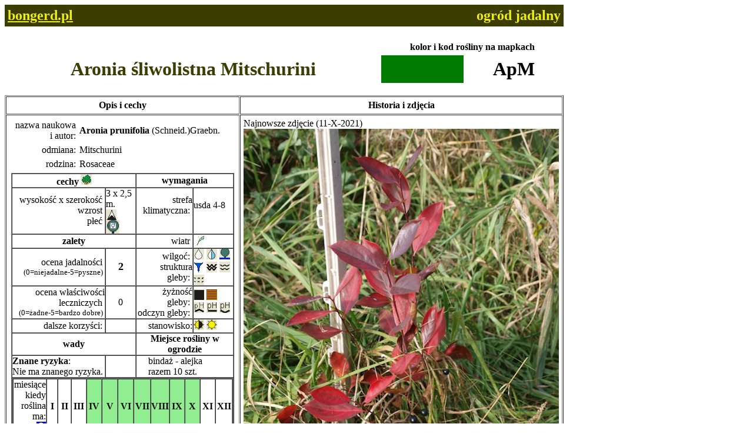

--- FILE ---
content_type: text/html
request_url: http://www.bongerd.pl/ros/ApM.htm
body_size: 9974
content:
<!DOCTYPE html PUBLIC "-//W3C//DTD HTML 4.0 Transitional//EN">
<html><head>
	<title>Aronia prunifolia Mitschurini</title>
	<meta http-equiv="Content-Type" content="text/html"; charset="UTF-8">
	<meta http-equiv="content-language" content="pl">
	</head>
<body>
<table width="950" cellspacing="0" cellpadding="5" border="0">
<tbody>
<tr height="20"><th bgcolor="#3c3d00" width="630"><div align="left"><a href="../index.html"><font color="#efef10" size="5">bongerd.pl</font></a></div></th><th bgcolor="#3c3d00" width="130">&nbsp;</th><th bgcolor="#3c3d00"><div align="right"><font color="#efef10" size="5">ogród jadalny</font></div></th></tr>
<tr><td colspan=3><font size="1">&nbsp;</font></td></tr>
<tr><th>&nbsp;</th><th colspan=2>kolor i kod rośliny na mapkach</th></tr>
<tr height="20"><th><font color="#3c3d00" size="6">Aronia śliwolistna Mitschurini</font></th><td bgcolor="#007b00">&nbsp</td><th><font size="6">ApM</font></th></tr>
<tr><td colspan=3><font size="1">&nbsp;</font></td></tr>
</tbody>
</table>
<table width="950" cellspacing="1" cellpadding="5" border="1">
<tbody>
<tr>
     <th width="630">Opis i cechy</th>
     <th>Historia i zdjęcia</th>
     </tr>
     <tr><td valign="top">
        <table width="100%" cellspacing="0" cellpadding="3">
        <tbody>
        <tr>
            <td width="30%" align="right">nazwa naukowa i autor: </td>
            <td width="70%"><font size="3"><b>Aronia prunifolia</b></font>  (Schneid.)Graebn.</td>
        </tr>
        <tr>
            <td width="30%" align="right">odmiana: </td>
            <td width="70%">Mitschurini</td>
        </tr>
        <tr>
            <td align="right">rodzina: </td><td>Rosaceae</td>
        </tr>
        <tr>
            <td colspan="2">
        <table width="100%" cellspacing="0" cellpadding="0" border="1">
        <tbody>
        <tr>
        <th  colspan="2">cechy <img src="bkrzew.jpg" title="krzew"> </th>
        <th  colspan="2">wymagania</th></tr>
        <tr>
            <td align="right">wysokość x szerokość&nbsp;<br>wzrost&nbsp;<br>płeć&nbsp;</td><td>3 x 2,5 m.<br> <img src="cwp.jpg" title="umiarkowanie rosnąca"> <br><img src="fh.jpg" title="kwiaty obupłciowe"></td>
            <td align="right">strefa klimatyczna:&nbsp;<br>&nbsp; </td><td> usda 4-8 <br> &nbsp;</td>
        </tr>
        <tr>
        <th  colspan="2">zalety</th><td align="right">wiatr&nbsp;</td><td><img src="kws.jpg" title="znosi bardzo silny wiatr">&nbsp</td>
        </tr>
        <tr>
            <td align="right">ocena jadalności&nbsp<br /><font size="-1">(0=niejadalne-5=pyszne)&nbsp</font></td> <th><font size="+1">2</font></th>
            <td align="right">wilgoć:&nbsp<br />struktura gleby:&nbsp</td><td> <img src="gws.jpg" title="gleba sucha"> <img src="gwp.jpg" title="gleba świeża">   <img src="gwsm.jpg" title="może czasami stać we wodzie"><br /><img src="lejek.jpg" title="gleba przepuszczalna">  <img src="glc.jpg" title="gleba ciężka"> <img src="glp.jpg" title="gleba rozluźniona"> <img src="gll.jpg" title="gleba lekka"></td>
        </tr>
        <tr>
            <td align="right">ocena właściwości leczniczych&nbsp<br /><font size="-1">(0=żadne-5=bardzo dobre)&nbsp</font></td> <td align="center">0</td>
            <td align="right">żyżność gleby:&nbsp<br />odczyn gleby:&nbsp</td><td><img src="gzz.jpg" title="gleba żyzna"> <img src="gzp.jpg" title="gleba przeciętna">   <br /> <img src="gkw.jpg" title="gleba wapienna"> <img src="gko.jpg" title="gleba obojętna"> <img src="gkk.jpg" title="gleba kwaśna"> </td>
        </tr>
        <tr>
            <td align="right">dalsze korzyści:&nbsp</td> <td>    </td>
            <td align="right">stanowisko: </td><td> <img src="ksp.jpg" title="lubi półcień"> <img src="kss.jpg" title="lubi pełne nasłonecznienie"></td>
        </tr>
        <tr>
            <th colspan="2">wady</th><th colspan="2">Miejsce rośliny w ogrodzie</th></tr>
        <tr>
            <td><b>Znane ryzyka</b>:<br />Nie ma znanego ryzyka.</td><td>   &nbsp;</td>
            <td colspan="2">&nbsp;&nbsp;&nbsp;&nbsp;&nbsp;bindaż</b> - alejka<br>&nbsp;&nbsp;&nbsp;&nbsp;&nbsp;razem 10 szt.</td>
        </tr>
        <tr>
            <td colspan="4">
        <table width="100%" cellspacing="0" cellpadding="0" border="1">
        <tbody>
        <tr>
            <td align="right">miesiące kiedy roślina ma: <b>liście</b> <img src="obserw.png" title="własne obserwacje"></td>
<th width='30'>I</th><th width='30'>II</th><th width='30'>III</th><th bgcolor='lightgreen' width='30'>IV</th><th bgcolor='lightgreen' width='30'>V</th><th bgcolor='lightgreen' width='30'>VI</th><th bgcolor='lightgreen' width='30'>VII</th><th bgcolor='lightgreen' width='30'>VIII</th><th bgcolor='lightgreen' width='30'>IX</th><th bgcolor='lightgreen' width='30'>X</th><th width='30'>XI</th><th width='30'>XII</th>
     </tr>
        <tr>
            <td align="right"><b>kwiaty</b> <img src="obserw.png" title="własne obserwacje"></td>
<th width='30'>&nbsp;</th><th width='30'>&nbsp;</th><th width='30'>&nbsp;</th><th width='30'>&nbsp;</th><th width='30'><img src="bloei.jpg" title="kwitnie"></th><th width='30'><img src="bloei.jpg" title="kwitnie"></th><th width='30'>&nbsp;</th><th width='30'>&nbsp;</th><th width='30'>&nbsp;</th><th width='30'>&nbsp;</th><th width='30'>&nbsp;</th><th width='30'>&nbsp;</th>
     </tr>
        <tr>
            <td align="right"><b>dojrzałe owoce</b> <img src="obserw.png" title="własne obserwacje"></td>
<th width='30'>&nbsp;</th><th width='30'>&nbsp;</th><th width='30'>&nbsp;</th><th width='30'>&nbsp;</th><th width='30'>&nbsp;</th><th width='30'>&nbsp;</th><th width='30'>&nbsp;</th><th width='30'>&nbsp;</th><th width='30'><img src="rijp.jpg" title="dojrzałe owoce"></th><th width='30'><img src="rijp.jpg" title="dojrzałe owoce"></th><th width='30'><img src="rijp.jpg" title="dojrzałe owoce"></th><th width='30'>&nbsp;</th>
     </tr>
</tbody></table>
<hr><b>Źródła</b>:
<br /><img src="pfaf.png" title="żródło: PFAF"> Większość danych w rubryce <i>Opis i cechy</i> pochodzi z portalu <a href="http://www.pfaf.org" target="_blank">Plants For A Future (PFAF)</a> Chris Marsh (Secretary), 9 Priory Park Road, Dawlish, Devon EX7 9LX.
<br /><img src="obserw.png" title="własne obserwacje"> Gdzie to możliwe, prezentowano własne obserwacje.
<br />W przypadkach kiedy nie ma własnych doświadczeń (niedawno sadzone rośliny) ani danych z PFAF, sięgano po następujące źródła:
<br /><img src="halesia.png" title="żródło: Halesia"> Strona holenderskiej szkółki <a href="https://www.halesia.nl/" target="_blank">Halesia</a>.
<br /><img src="atlas.png" title="żródło: Atlas"> Portal <a href="https://www.atlas-roslin.pl/" target="_blank">Atlas-roślin.pl</a>, autorstwa Marka Snowarskiego.
<br /><b>(?)</b> oznacza brak rzetelnych danych.
<br />
<br />Ikonki oraz pomysł na grafikę: dawny portal Internetowa Baza Roślin - IBRO (domena wygasła w 2017 r.)
<hr>Informacja od dostawcy: <a href='https://florexpol.eu' target='_blank'>Florexpol</a><br /><p>Aronia Miczurina (Aronia mitschurini) to odmiana bardzo plenna i odporna. Powstała ze skrzyżowania aronii i słodkiej jarzębiny, co dało jej wysoką mrozoodporność (do -30 st. C) oraz bardzo duże i słodkie owoce. Jesienią liście przebarwiają się na piękny, czerwony kolor. Dorasta do 2-3 m.</p><p>Wskazówki uprawy:<br />Aronia Miczurina (Aronia mitschurini) to odmiana polecana do ogrodów przydomowych. Jest zdrowa, rzadko atakowana przez choroby i szkodniki, całkowicie mrozoodporna. Cechuje ją zwarty pokrój krzewu i szybki wzrost. Owoce mają dużą zawartość witamin, minerałów i antyoksydantów.<br />Stanowisko: aronia Miczurina najlepiej rośnie i owocuje na stanowiskach słonecznych.<br />Gleba: przepuszczalna, o odczynie obojętnym lub lekko kwaśnym.<br />Wysokość: 2-3 m.<br />Sadzenie: roślinę sadzi się w dole o wymiarach 40x40x40 cm. Dół należy wypełnić 10 cm warstwą rozłożonego obornika lub ziemi kompostowej.<br />Cięcie: aronia Miczurina nie wymaga regularnego cięcia. U starszych, mocno zagęszczonych krzewów można przeprowadzić cięcie prześwietlające. Trzeba pamiętać, że nadmierne cięcie ogranicza plonowanie.</p>
</td>
        </tr>
        </tbody></table></td>
     </tr>
</tbody></table>
</td>
<td valign="top">Najnowsze zdjęcie (11-X-2021)<br /><img width="100%" src="../img/ApM20211011.jpg" /><hr><h3>2019</h3>Dziesięć sadzonek otrzymano dnia 23-IX-2019 r. od dostawcy <a href='https://florexpol.eu' target='_blank'>Florexpol</a> i sadzono je na pustych miejscach po dereniach wzdłuż alejki aby tworzyły klasyczny bindaż. Oprócz zamówionych roślin, dostawca przysłał cebulki narcyzów, rękawice robocze, oraz informator o pracach w ogrodzie jesienią (zob. zdjęcie).<img width="100%" src="../img/ApM23-IX-2019.jpg" /><br />Miesiąc później, niektóre sadzonki miały intensywnie purpurowe liście.</td></tr><tr valign="top"><td valign="top" colspan=2><table width="100%" border=1><tr valign="top"><td width="33%"><img width="100%" src="../img/ApM27-X-2019.jpg" /></td><td width="33%"><img width="100%" src="../img/ApM27-X-2019b.jpg" /></td><td><h3>2020</h3>W ramach gruntownej rekonstrukcji berceau w grudniu 2020 r. wszystkie aronie Miczurina zostały przesadzone na pole w pobliżu bramy do wody.<hr><h3>2022</h3>Wszystkie rośliny przetrwały przeprowadzkę. Wszystkie owocowały. Jagody tej odmiany są lepsze od aronii czarnoowocowej oraz Viking.<hr><h3>2021</h3>Pod koniec sezonu miały 7-81 cm wysokości.</td></tr></table></td>
     </tr>
<tr height="20"> 
    <th bgcolor="#3c3d00"><div align="left"><a href="../index.html"><font color="#efef10" size="3">bongerd.pl</font></a></div></th>
    <th bgcolor="#3c3d00"><div align="right"><font color="#efef10" size="3">ogród jadalny</font></div></th>
</tr></tbody></table>
<p align=”right”>Data ostatniej zmiany 08-03-2023 r.</p><!-- ApM.htm -->
</body></html>
